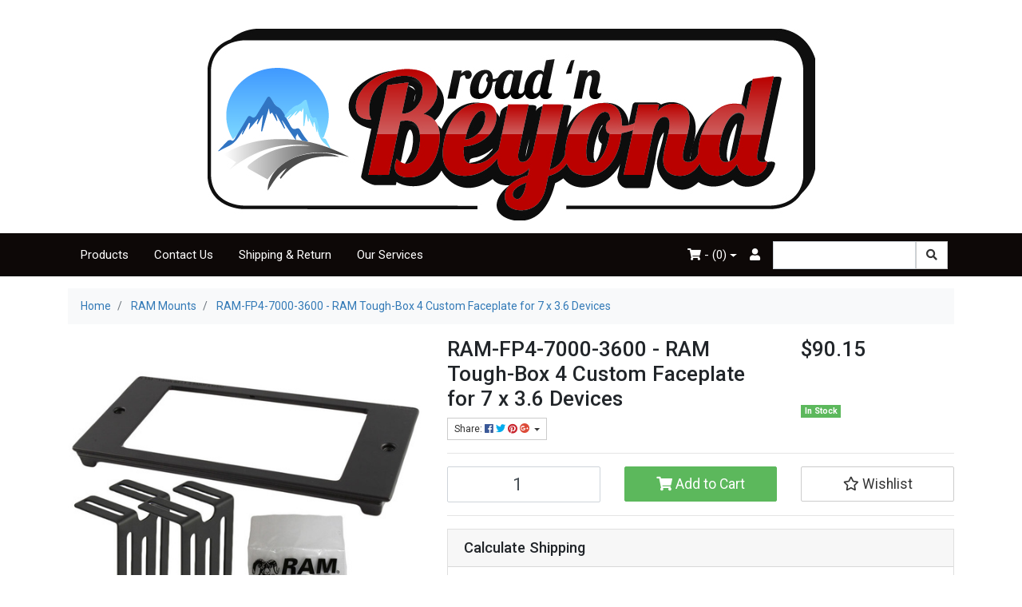

--- FILE ---
content_type: text/html; charset=utf-8
request_url: https://www.roadnbeyond.com.au/ram-fp4-7000-3600-ram-tough-box-4-custom-faceplate
body_size: 37491
content:
<!DOCTYPE html>
<html lang="en">
<head itemscope itemtype="http://schema.org/WebSite">
	<meta http-equiv="Content-Type" content="text/html; charset=utf-8"/>
<meta name="keywords" content="RAM Mounts,RAM-FP4-7000-3600 - RAM Tough-Box 4  Custom Faceplate for 7  x 3.6  Devices"/>
<meta name="description" content="RAM-FP4-7000-3600 - RAM Tough-Box 4  Custom Faceplate for 7  x 3.6  Devices - RAM Mounts"/>
<meta name="viewport" content="width=device-width, initial-scale=1, shrink-to-fit=no">
<meta name="csrf-token" content="104dc95c4bcf8cb82586f53d8535f144460f0a5b,2c25dbfc7ff51afd9675ea5bd58fadc887f35783,1769832851"/>
<meta property="og:image" content="https://www.roadnbeyond.com.au/assets/full/RAM-FP4-7000-3600.jpg?20250419011930"/>
<meta property="og:title" content="RAM-FP4-7000-3600 - RAM Tough-Box 4  Custom Faceplate for 7  x 3.6  Devices - RAM Mounts"/>
<meta property="og:site_name" content="roadnbeyond"/>
<meta property="og:type" content="product"/>
<meta property="og:url" content="https://www.roadnbeyond.com.au/ram-fp4-7000-3600-ram-tough-box-4-custom-faceplate"/>
<meta property="og:description" content="RAM-FP4-7000-3600 - RAM Tough-Box 4  Custom Faceplate for 7  x 3.6  Devices - RAM Mounts"/>
<title itemprop='name'>RAM-FP4-7000-3600 - RAM Tough-Box 4  Custom Faceplate for 7  x 3.6  Devices - RAM Mounts</title>
<link rel="canonical" href="https://www.roadnbeyond.com.au/ram-fp4-7000-3600-ram-tough-box-4-custom-faceplate" itemprop="url"/>
<link rel="shortcut icon" href="/assets/favicon_logo.png?1758029422"/>
<!-- Neto Assets -->
<link rel="dns-prefetch preconnect" href="//cdn.neto.com.au">
<link rel="dns-prefetch" href="//use.fontawesome.com">
<link rel="dns-prefetch" href="//google-analytics.com">
<link rel="stylesheet" type="text/css" href="https://use.fontawesome.com/releases/v5.7.2/css/all.css" media="all"/>
<link rel="stylesheet" type="text/css" href="https://cdn.neto.com.au/assets/neto-cdn/jquery_ui/1.12.1/jquery-ui.min.css" media="all"/>
<!--[if lte IE 8]>
	<script type="text/javascript" src="https://cdn.neto.com.au/assets/neto-cdn/html5shiv/3.7.0/html5shiv.js"></script>
	<script type="text/javascript" src="https://cdn.neto.com.au/assets/neto-cdn/respond.js/1.3.0/respond.min.js"></script>
<![endif]-->
<!-- Begin: Script 100 -->
<!-- Google Tag Manager -->
<script>(function(w,d,s,l,i){w[l]=w[l]||[];w[l].push({'gtm.start':
new Date().getTime(),event:'gtm.js'});var f=d.getElementsByTagName(s)[0],
j=d.createElement(s),dl=l!='dataLayer'?'&l='+l:'';j.async=true;j.src=
'https://www.googletagmanager.com/gtm.js?id='+i+dl;f.parentNode.insertBefore(j,f);
})(window,document,'script','dataLayer','GTM-KWCTW4R');</script>
<!-- End Google Tag Manager -->
<!-- End: Script 100 -->
<!-- Begin: Script 106 -->
<script type="text/javascript" src="//d295i2np2xaw38.cloudfront.net/widgetv2/js/widget.js"></script>
<!-- End: Script 106 -->
<!-- Begin: Script 109 -->
<!-- Global site tag (gtag.js) - Google Analytics -->
<script async src="https://www.googletagmanager.com/gtag/js?id=345400709"></script>
<script>
  window.dataLayer = window.dataLayer || [];
  function gtag(){dataLayer.push(arguments);}
  gtag('js', new Date());
    gtag('config', '345400709', {
      send_page_view: false
    });
</script>
<!-- End: Script 109 -->


	<link class="theme-selector" rel="stylesheet" type="text/css" href="/assets/themes/cartbrewery/css/app.css?1758029422" media="all"/>
	<link rel="stylesheet" type="text/css" href="/assets/themes/cartbrewery/css/style.css?1758029422" media="all"/>
</head>
<body id="n_product" class="n_cartbrewery">
<a href="#main-content" class="sr-only sr-only-focusable">Skip to main content</a>
<div class="wrapper-header">
	<div class="container">
		<div class="row py-3">
			<div class="col-12 text-center wrapper-logo">
				<a href="https://www.roadnbeyond.com.au" title="Road N Beyond">
					<img class="logo" src="/assets/website_logo.png" alt="Road N Beyond"/>
				</a>
			</div>
		</div>
	</div>
	<div class="navbar navbar-default navbar-expand-md">
		<div class="container">
			<ul class="nMobileNav">
				<li><a href="#" class="nToggleMenu" data-target=".navbar-responsive-collapse"><span class="icon"><i class="fa fa-bars"></i></span><br>
				Menu</a></li>
				<li><a href="/products"><span class="icon"><i class="fa fa-gift"></i></span><br>
				Shop</a></li>
				<li><a href="https://www.roadnbeyond.com.au/_mycart?tkn=cart&ts=1769832851732762"><span class="icon"><i class="fa fa-shopping-cart"></i></span><br>
				Cart (<span rel="a2c_item_count">0</span>)</a></li>
				<li><a href="/_myacct/"><span class="icon"><i class="fa fa-user"></i></span><br>
				Account</a></li>
			</ul>
			<div class="collapse navbar-collapse navbar-responsive-collapse">
				<ul class="nav navbar-nav">
					<li class="">
									<a href="/products/" class="nav-link px-3 ">Products</a>
									</li><li class="">
									<a href="/form/contact-us/" class="nav-link px-3 ">Contact Us</a>
									</li><li class="">
									<a href="/returns-policy/" class="nav-link px-3 ">Shipping & Return</a>
									</li><li class="">
									<a href="/our-services/" class="nav-link px-3 ">Our Services</a>
									</li>
					</ul>
				<ul class="nav navbar-nav ml-auto d-none d-sm-flex" role="navigation">
					<li class="nav-item dropdown dropdown-hover">
							<a href="https://www.roadnbeyond.com.au/_mycart?tkn=cart&ts=1769832851898210" class="nav-link dropdown-toggle" data-toggle="dropdown"><i class="fa fa-shopping-cart"></i> - (<span rel="a2c_item_count">0</span>)</a>
							<ul class="dropdown-menu dropdown-menu-right">
								<li class="box" id="neto-dropdown">
									<div class="body padding" id="cartcontents"></div>
									<div class="footer"></div>
								</li>
							</ul>
						</li>
					<li class="nav-item">
						<a href="https://www.roadnbeyond.com.au/_myacct" class="nav-link" aria-label="Accounts link"><i class="fa fa-user"></i></a>
					</li>
				</ul>
				<form class="form-inline m-2 my-md-0" name="productsearch" method="get" action="/">
					<input type="hidden" name="rf" value="kw"/>
					<div class="input-group">
						<input class="form-control ajax_search" value="" id="name_search" autocomplete="off" name="kw" type="text"/>
						<span class="input-group-btn">
							<button type="submit" value="Search" class="btn btn-default"><i class="fa fa-search"></i></button>
						</span>
					</div>
				</form>
			</div>
		</div>
	</div>
</div>
<div id="main-content" class="container" role="main">
	<div class="row">
<div class="col-12">
		<nav aria-label="breadcrumb">
					<ol class="breadcrumb" itemscope itemtype="http://schema.org/BreadcrumbList">
						<li class="breadcrumb-item" itemprop="itemListElement" itemscope itemtype="http://schema.org/ListItem">
							<a href="https://www.roadnbeyond.com.au" itemprop="item"><span itemprop="name">Home</span></a>
							<meta itemprop="position" content="0" />
						</li><li class="breadcrumb-item" itemprop="itemListElement" itemscope itemtype="http://schema.org/ListItem">
							<a href="/brand/ram-mounts/" itemprop="item"><span itemprop="name">RAM Mounts</span></a>
							<meta itemprop="position" content="1" />
						</li><li class="breadcrumb-item" itemprop="itemListElement" itemscope itemtype="http://schema.org/ListItem">
							<a href="/ram-fp4-7000-3600-ram-tough-box-4-custom-faceplate" itemprop="item"><span itemprop="name">RAM-FP4-7000-3600 - RAM Tough-Box 4  Custom Faceplate for 7  x 3.6  Devices</span></a>
							<meta itemprop="position" content="2" />
						</li></ol>
				</nav>
		<div class="row" itemscope itemtype="http://schema.org/Product">
			<section class="col-12 col-lg-5" role="contentinfo" aria-label="Product images">
				<div id="_jstl__images"><input type="hidden" id="_jstl__images_k0" value="template"/><input type="hidden" id="_jstl__images_v0" value="aW1hZ2Vz"/><input type="hidden" id="_jstl__images_k1" value="type"/><input type="hidden" id="_jstl__images_v1" value="aXRlbQ"/><input type="hidden" id="_jstl__images_k2" value="onreload"/><input type="hidden" id="_jstl__images_v2" value=""/><input type="hidden" id="_jstl__images_k3" value="content_id"/><input type="hidden" id="_jstl__images_v3" value="195992"/><input type="hidden" id="_jstl__images_k4" value="sku"/><input type="hidden" id="_jstl__images_v4" value="RAM-FP4-7000-3600"/><input type="hidden" id="_jstl__images_k5" value="preview"/><input type="hidden" id="_jstl__images_v5" value="y"/><div id="_jstl__images_r"><div class="main-image text-center">
	<a href="/assets/full/RAM-FP4-7000-3600.jpg?20250419011930" data-lightbox="product-lightbox" data-title="Product main image" rel="product_images">
		<div class="zoom">
			<img src="/assets/full/RAM-FP4-7000-3600.jpg?20250419011930" class="d-none" aria-hidden="true">
			<img src="/assets/thumbL/RAM-FP4-7000-3600.jpg?20250419011930" rel="itmimgRAM-FP4-7000-3600" alt="Product main image" border="0" id="main-image" itemprop="image">
		</div>
	</a>
</div>
<br />
<div class="row align-items-center">

</div></div></div>
			</section>
			<section class="col-12 col-lg-7" role="contentinfo" aria-label="Products information">
				<div id="_jstl__header"><input type="hidden" id="_jstl__header_k0" value="template"/><input type="hidden" id="_jstl__header_v0" value="aGVhZGVy"/><input type="hidden" id="_jstl__header_k1" value="type"/><input type="hidden" id="_jstl__header_v1" value="aXRlbQ"/><input type="hidden" id="_jstl__header_k2" value="preview"/><input type="hidden" id="_jstl__header_v2" value="y"/><input type="hidden" id="_jstl__header_k3" value="sku"/><input type="hidden" id="_jstl__header_v3" value="RAM-FP4-7000-3600"/><input type="hidden" id="_jstl__header_k4" value="content_id"/><input type="hidden" id="_jstl__header_v4" value="195992"/><input type="hidden" id="_jstl__header_k5" value="onreload"/><input type="hidden" id="_jstl__header_v5" value=""/><div id="_jstl__header_r"><div class="row">
	<meta itemprop="itemCondition" content="NewCondition">
	<meta itemprop="brand" content="RAM Mounts"/>
	<div class="wrapper-product-title col-sm-8">
		<h1 itemprop="name" aria-label="Product Name">
			RAM-FP4-7000-3600 - RAM Tough-Box 4  Custom Faceplate for 7  x 3.6  Devices
		</h1>
		<div id="_jstl__reviews"><input type="hidden" id="_jstl__reviews_k0" value="template"/><input type="hidden" id="_jstl__reviews_v0" value="cmV2aWV3cw"/><input type="hidden" id="_jstl__reviews_k1" value="type"/><input type="hidden" id="_jstl__reviews_v1" value="aXRlbQ"/><input type="hidden" id="_jstl__reviews_k2" value="onreload"/><input type="hidden" id="_jstl__reviews_v2" value=""/><input type="hidden" id="_jstl__reviews_k3" value="content_id"/><input type="hidden" id="_jstl__reviews_v3" value="195992"/><input type="hidden" id="_jstl__reviews_k4" value="sku"/><input type="hidden" id="_jstl__reviews_v4" value="RAM-FP4-7000-3600"/><div id="_jstl__reviews_r"></div></div>

		<div class="dropdown">
			<button class="btn btn-outline-secondary btn-sm dropdown-toggle" type="button" id="dropdownMenuRAM-FP4-7000-3600" data-toggle="dropdown" aria-controls="shareDropdownRAM-FP4-7000-3600" aria-label="Share product">
				Share: <i class="fab fa-facebook text-facebook" aria-hidden="true"></i>
				<i class="fab fa-twitter text-twitter" aria-hidden="true"></i>
				<i class="fab fa-pinterest text-pinterest" aria-hidden="true"></i>
				<i class="fab fa-google-plus text-google-plus" aria-hidden="true"></i>
				<span class="caret"></span>
			</button>
			<ul id="shareDropdownRAM-FP4-7000-3600" class="dropdown-menu" aria-labelledby="dropdownMenuRAM-FP4-7000-3600">
				<li><a class="dropdown-item js-social-share" href="//www.facebook.com/sharer/sharer.php?u=https%3A%2F%2Fwww.roadnbeyond.com.au%2Fram-fp4-7000-3600-ram-tough-box-4-custom-faceplate"><i class="fab fa-facebook text-facebook" aria-hidden="true"></i> Facebook</a></li>
				<li><a class="dropdown-item js-social-share" href="//twitter.com/intent/tweet/?text=RAM-FP4-7000-3600%20-%20RAM%20Tough-Box%204%20%20Custom%20Faceplate%20for%207%20%20x%203.6%20%20Devices&amp;url=https%3A%2F%2Fwww.roadnbeyond.com.au%2Fram-fp4-7000-3600-ram-tough-box-4-custom-faceplate"><i class="fab fa-twitter text-twitter" aria-hidden="true"></i> Twitter</a></li>
				<li><a class="dropdown-item js-social-share" href="//www.pinterest.com/pin/create/button/?url=https%3A%2F%2Fwww.roadnbeyond.com.au%2Fram-fp4-7000-3600-ram-tough-box-4-custom-faceplate&amp;media=https%3A%2F%2Fwww.roadnbeyond.com.au%2Fassets%2Ffull%2FRAM-FP4-7000-3600.jpg%3F20250419011930&amp;description=RAM-FP4-7000-3600%20-%20RAM%20Tough-Box%204%20%20Custom%20Faceplate%20for%207%20%20x%203.6%20%20Devices"><i class="fab fa-pinterest text-pinterest" aria-hidden="true"></i> Pinterest</a></li>
				<li><a class="dropdown-item js-social-share" href="//plus.google.com/share?url=https%3A%2F%2Fwww.roadnbeyond.com.au%2Fram-fp4-7000-3600-ram-tough-box-4-custom-faceplate"><i class="fab fa-google-plus text-google-plus" aria-hidden="true"></i> Google+</a></li>
			</ul>
		</div>
	</div>
	<div itemprop="offers" itemscope itemtype="http://schema.org/Offer" class="wrapper-pricing col-sm-4">
			<meta itemprop="priceCurrency" content="AUD">
			<div class="h1" itemprop="price" content="90.15" aria-label="Store Price">
					$90.15
				</div>
				<!-- Begin: Script 107 -->
<div style="cursor:pointer;" data-zm-widget="repaycalc" data-zm-amount="20" data-zm-info="true"></div><br><br>
<!-- End: Script 107 -->

			<span itemprop="availability" content="http://schema.org/InStock" class="badge badge-success">In Stock</span>
			</div>
	</div></div></div>
				<!-- child products -->
				<form autocomplete="off" class="variation-wrapper">
  
  
  </form>
				<!-- addtocart functionality -->
					<div id="_jstl__buying_options"><input type="hidden" id="_jstl__buying_options_k0" value="template"/><input type="hidden" id="_jstl__buying_options_v0" value="YnV5aW5nX29wdGlvbnM"/><input type="hidden" id="_jstl__buying_options_k1" value="type"/><input type="hidden" id="_jstl__buying_options_v1" value="aXRlbQ"/><input type="hidden" id="_jstl__buying_options_k2" value="preview"/><input type="hidden" id="_jstl__buying_options_v2" value="y"/><input type="hidden" id="_jstl__buying_options_k3" value="sku"/><input type="hidden" id="_jstl__buying_options_v3" value="RAM-FP4-7000-3600"/><input type="hidden" id="_jstl__buying_options_k4" value="content_id"/><input type="hidden" id="_jstl__buying_options_v4" value="195992"/><input type="hidden" id="_jstl__buying_options_k5" value="onreload"/><input type="hidden" id="_jstl__buying_options_v5" value=""/><div id="_jstl__buying_options_r"><div class="extra-options">
	
	<hr aria-hidden="true"/>
	<!-- PRODUCT OPTIONS -->
	

	
	
	
	<form class="buying-options" autocomplete="off" role="form" aria-label="Product purchase form">
		<input type="hidden" id="modelbjOmVRAM-FP4-7000-3600" name="model" value="RAM-FP4-7000-3600 - RAM Tough-Box 4  Custom Faceplate for 7  x 3.6  Devices">
		<input type="hidden" id="thumbbjOmVRAM-FP4-7000-3600" name="thumb" value="/assets/thumb/RAM-FP4-7000-3600.jpg?20250419011930">
		<input type="hidden" id="skubjOmVRAM-FP4-7000-3600" name="sku" value="RAM-FP4-7000-3600">
		<div class="row btn-stack">
			<div class="col-12 col-md-4">
				<label class="sr-only" for="qtybjOmVRAM-FP4-7000-3600">RAM-FP4-7000-3600 - RAM Tough-Box 4  Custom Faceplate for 7  x 3.6  Devices quantity field</label>
				<input type="number" min="0" class="form-control qty form-control-lg" id="qtybjOmVRAM-FP4-7000-3600" name="qty" aria-label="RAM-FP4-7000-3600 - RAM Tough-Box 4  Custom Faceplate for 7  x 3.6  Devices quantity field" value="1" size="2"/>
			</div>
			<div class="col-12 col-md-4">
				<button type="button" title="Add RAM-FP4-7000-3600 - RAM Tough-Box 4  Custom Faceplate for 7  x 3.6  Devices to Cart" class="addtocart btn btn-success btn-block btn-lg btn-ajax-loads" data-loading-text="<i class='fa fa-spinner fa-spin' style='font-size: 14px'></i>" rel="bjOmVRAM-FP4-7000-3600"><i class="fa fa-shopping-cart icon-white" aria-hidden="true"></i> Add to Cart</button>
				</div>
			<div class="col-12 col-md-4">
				<div class="product-wishlist">
						<span nloader-content-id="L7qY2kfAxlIXEXqPYkMab0H6Qa1gCEh2059MMxJA3HszNnbqmgQmn8y8wwjRK6NCx_TYx0C5RfucCdZDWXsrRE" nloader-content="[base64]" nloader-data="[base64]"></span>
					</div>
				</div>
		</div>
	</form>
	<hr/>
<section class="card" id="shipbox" role="contentinfo" aria-label="Calculate shipping">
	<div class="card-header"><h3 class="mb-0">Calculate Shipping</h3></div>
	<div class="card-body">
		<div class="row btn-stack">
			<!-- postcode search -->
				<div class="col-12 col-md-3">
					<input type="number" id="n_qty" name="n_qty" value="" min="1" class="form-control" placeholder="Qty" aria-label="qty">
				</div>
				<div class="col-12 col-md-3">
					<select id="ship_country" class="form-control" aria-label="Country">
						<option value="AU" selected>Australia</option><option value="AF" >Afghanistan</option><option value="AX" >Aland Islands</option><option value="AL" >Albania</option><option value="DZ" >Algeria</option><option value="AS" >American Samoa</option><option value="AD" >Andorra</option><option value="AO" >Angola</option><option value="AI" >Anguilla</option><option value="AQ" >Antarctica</option><option value="AG" >Antigua and Barbuda</option><option value="AR" >Argentina</option><option value="AM" >Armenia</option><option value="AW" >Aruba</option><option value="AT" >Austria</option><option value="AZ" >Azerbaijan</option><option value="BS" >Bahamas</option><option value="BH" >Bahrain</option><option value="BD" >Bangladesh</option><option value="BB" >Barbados</option><option value="BY" >Belarus</option><option value="BE" >Belgium</option><option value="BZ" >Belize</option><option value="BJ" >Benin</option><option value="BM" >Bermuda</option><option value="BT" >Bhutan</option><option value="BO" >Bolivia, Plurinational State of</option><option value="BQ" >Bonaire, Sint Eustatius and Saba</option><option value="BA" >Bosnia and Herzegovina</option><option value="BW" >Botswana</option><option value="BV" >Bouvet Island</option><option value="BR" >Brazil</option><option value="IO" >British Indian Ocean Territory</option><option value="BN" >Brunei Darussalam</option><option value="BG" >Bulgaria</option><option value="BF" >Burkina Faso</option><option value="BI" >Burundi</option><option value="KH" >Cambodia</option><option value="CM" >Cameroon</option><option value="CA" >Canada</option><option value="CV" >Cape Verde</option><option value="KY" >Cayman Islands</option><option value="CF" >Central African Republic</option><option value="TD" >Chad</option><option value="CL" >Chile</option><option value="CN" >China</option><option value="CX" >Christmas Island</option><option value="CC" >Cocos (Keeling) Islands</option><option value="CO" >Colombia</option><option value="KM" >Comoros</option><option value="CG" >Congo</option><option value="CD" >Congo, the Democratic Republic of the</option><option value="CK" >Cook Islands</option><option value="CR" >Costa Rica</option><option value="CI" >Cote d'Ivoire</option><option value="HR" >Croatia</option><option value="CU" >Cuba</option><option value="CW" >Curaçao</option><option value="CY" >Cyprus</option><option value="CZ" >Czech Republic</option><option value="DK" >Denmark</option><option value="DJ" >Djibouti</option><option value="DM" >Dominica</option><option value="DO" >Dominican Republic</option><option value="EC" >Ecuador</option><option value="EG" >Egypt</option><option value="SV" >El Salvador</option><option value="GQ" >Equatorial Guinea</option><option value="ER" >Eritrea</option><option value="EE" >Estonia</option><option value="SZ" >Eswatini, Kingdom of</option><option value="ET" >Ethiopia</option><option value="FK" >Falkland Islands (Malvinas)</option><option value="FO" >Faroe Islands</option><option value="FJ" >Fiji</option><option value="FI" >Finland</option><option value="FR" >France</option><option value="GF" >French Guiana</option><option value="PF" >French Polynesia</option><option value="TF" >French Southern Territories</option><option value="GA" >Gabon</option><option value="GM" >Gambia</option><option value="GE" >Georgia</option><option value="DE" >Germany</option><option value="GH" >Ghana</option><option value="GI" >Gibraltar</option><option value="GR" >Greece</option><option value="GL" >Greenland</option><option value="GD" >Grenada</option><option value="GP" >Guadeloupe</option><option value="GU" >Guam</option><option value="GT" >Guatemala</option><option value="GG" >Guernsey</option><option value="GN" >Guinea</option><option value="GW" >Guinea-Bissau</option><option value="GY" >Guyana</option><option value="HT" >Haiti</option><option value="HM" >Heard Island and McDonald Islands</option><option value="VA" >Holy See (Vatican City State)</option><option value="HN" >Honduras</option><option value="HK" >Hong Kong</option><option value="HU" >Hungary</option><option value="IS" >Iceland</option><option value="IN" >India</option><option value="ID" >Indonesia</option><option value="IR" >Iran, Islamic Republic of</option><option value="IQ" >Iraq</option><option value="IE" >Ireland</option><option value="IM" >Isle of Man</option><option value="IL" >Israel</option><option value="IT" >Italy</option><option value="JM" >Jamaica</option><option value="JP" >Japan</option><option value="JE" >Jersey</option><option value="JO" >Jordan</option><option value="KZ" >Kazakhstan</option><option value="KE" >Kenya</option><option value="KI" >Kiribati</option><option value="KP" >Korea, Democratic People's Republic of</option><option value="KR" >Korea, Republic of</option><option value="XK" >Kosovo</option><option value="KW" >Kuwait</option><option value="KG" >Kyrgyzstan</option><option value="LA" >Lao People's Democratic Republic</option><option value="LV" >Latvia</option><option value="LB" >Lebanon</option><option value="LS" >Lesotho</option><option value="LR" >Liberia</option><option value="LY" >Libya</option><option value="LI" >Liechtenstein</option><option value="LT" >Lithuania</option><option value="LU" >Luxembourg</option><option value="MO" >Macao</option><option value="MG" >Madagascar</option><option value="MW" >Malawi</option><option value="MY" >Malaysia</option><option value="MV" >Maldives</option><option value="ML" >Mali</option><option value="MT" >Malta</option><option value="MH" >Marshall Islands</option><option value="MQ" >Martinique</option><option value="MR" >Mauritania</option><option value="MU" >Mauritius</option><option value="YT" >Mayotte</option><option value="MX" >Mexico</option><option value="FM" >Micronesia, Federated States of</option><option value="MD" >Moldova, Republic of</option><option value="MC" >Monaco</option><option value="MN" >Mongolia</option><option value="ME" >Montenegro</option><option value="MS" >Montserrat</option><option value="MA" >Morocco</option><option value="MZ" >Mozambique</option><option value="MM" >Myanmar</option><option value="NA" >Namibia</option><option value="NR" >Nauru</option><option value="NP" >Nepal</option><option value="NL" >Netherlands</option><option value="NC" >New Caledonia</option><option value="NZ" >New Zealand</option><option value="NI" >Nicaragua</option><option value="NE" >Niger</option><option value="NG" >Nigeria</option><option value="NU" >Niue</option><option value="NF" >Norfolk Island</option><option value="MK" >North Macedonia, Republic of</option><option value="MP" >Northern Mariana Islands</option><option value="NO" >Norway</option><option value="OM" >Oman</option><option value="PK" >Pakistan</option><option value="PW" >Palau</option><option value="PS" >Palestine, State of</option><option value="PA" >Panama</option><option value="PG" >Papua New Guinea</option><option value="PY" >Paraguay</option><option value="PE" >Peru</option><option value="PH" >Philippines</option><option value="PN" >Pitcairn</option><option value="PL" >Poland</option><option value="PT" >Portugal</option><option value="PR" >Puerto Rico</option><option value="QA" >Qatar</option><option value="RE" >Reunion</option><option value="RO" >Romania</option><option value="RU" >Russian Federation</option><option value="RW" >Rwanda</option><option value="BL" >Saint Barthélemy</option><option value="SH" >Saint Helena, Ascension and Tristan da Cunha</option><option value="KN" >Saint Kitts and Nevis</option><option value="LC" >Saint Lucia</option><option value="MF" >Saint Martin (French part)</option><option value="PM" >Saint Pierre and Miquelon</option><option value="VC" >Saint Vincent and the Grenadines</option><option value="WS" >Samoa</option><option value="SM" >San Marino</option><option value="ST" >Sao Tome and Principe</option><option value="SA" >Saudi Arabia</option><option value="SN" >Senegal</option><option value="RS" >Serbia</option><option value="SC" >Seychelles</option><option value="SL" >Sierra Leone</option><option value="SG" >Singapore</option><option value="SX" >Sint Maarten (Dutch part)</option><option value="SK" >Slovakia</option><option value="SI" >Slovenia</option><option value="SB" >Solomon Islands</option><option value="SO" >Somalia</option><option value="ZA" >South Africa</option><option value="GS" >South Georgia and the South Sandwich Islands</option><option value="SS" >South Sudan</option><option value="ES" >Spain</option><option value="LK" >Sri Lanka</option><option value="SD" >Sudan</option><option value="SR" >Suriname</option><option value="SJ" >Svalbard and Jan Mayen</option><option value="SE" >Sweden</option><option value="CH" >Switzerland</option><option value="SY" >Syrian Arab Republic</option><option value="TW" >Taiwan</option><option value="TJ" >Tajikistan</option><option value="TZ" >Tanzania, United Republic of</option><option value="TH" >Thailand</option><option value="TL" >Timor-Leste</option><option value="TG" >Togo</option><option value="TK" >Tokelau</option><option value="TO" >Tonga</option><option value="TT" >Trinidad and Tobago</option><option value="TN" >Tunisia</option><option value="TR" >Turkey</option><option value="TM" >Turkmenistan</option><option value="TC" >Turks and Caicos Islands</option><option value="TV" >Tuvalu</option><option value="UG" >Uganda</option><option value="UA" >Ukraine</option><option value="AE" >United Arab Emirates</option><option value="GB" >United Kingdom</option><option value="US" >United States</option><option value="UM" >United States Minor Outlying Islands</option><option value="UY" >Uruguay</option><option value="UZ" >Uzbekistan</option><option value="VU" >Vanuatu</option><option value="VE" >Venezuela, Bolivarian Republic of</option><option value="VN" >Vietnam</option><option value="VG" >Virgin Islands, British</option><option value="VI" >Virgin Islands, U.S.</option><option value="WF" >Wallis and Futuna</option><option value="EH" >Western Sahara</option><option value="YE" >Yemen</option><option value="ZM" >Zambia</option><option value="ZW" >Zimbabwe</option>
					</select>
				</div>
				<div class="col-12 col-md-3">
					<input type="text" id="ship_zip" name="ship_zip" value="" size="5" class="form-control" placeholder="Post Code" aria-label="Post code">
				</div>
				<div class="col-12 col-md-3">
					<button type="button" class="btn btn-block btn-primary btn-loads" data-loading-text="<i class='fa fa-sync fa-spin' style='font-size: 14px'></i>" title="Calculate" 
						onClick="$.load_ajax_template('_buying_options', {'showloading': '1', 'sku': 'RAM-FP4-7000-3600', 'qty': $('#n_qty').val(), 'ship_zip': $('#ship_zip').val(), 'ship_country': $('#ship_country').val()});">
						<i class="fa fa-sync" aria-hidden="true"></i> Calculate
					</button>
				</div>
			</div>
		
	</div>
</section>
	</div>

<div class="modal fade notifymodal" id="notifymodal">
	<div class="modal-dialog">
		<div class="modal-content">
			<div class="modal-header">
				<h4 class="modal-title">Notify me when back in stock</h4>
			</div>
			<div class="modal-body">
				<div class="form-group">
					<label>Your Name</label>
					<input placeholder="Jane Smith" name="from_name" id="from_name" type="text" class="form-control" value="">
				</div>
				<div class="form-group">
					<label>Your Email Address</label>
					<input placeholder="jane.smith@test.com.au" name="from" id="from" type="email" class="form-control" value="">
				</div>
				<div class="checkbox">
					<label>
						<input type="checkbox" value="y" class="terms_box" required/>
						I have read and agree to
						<a href="#" data-toggle="modal" data-target="#termsModal">Terms &amp; Conditions</a> and
						<a href="#" data-toggle="modal" data-target="#privacyModal">Privacy Policy</a>.
					</label>
					<span class="help-block hidden">Please tick this box to proceed.</span>
				</div>
			</div>
			<div class="modal-footer">
				<input class="btn btn-danger" type="button" data-dismiss="modal" value="Cancel">
				<input class="btn btn-success js-notifymodal-in-stock" data-sku="RAM-FP4-7000-3600" type="button" value="Save My Details">
			</div>
		</div><!-- /.modal-content -->
	</div>
</div></div></div>
				</section>
		</div>
		<div class="row mt-2">
				
				
				<div class="col-12">
					<div class="tabbable">
	<ul class="nav nav-tabs" role="tablist">
		<li class="nav-item" id="tabDescription" role="tab" aria-controls="description" aria-selected="true">
			<a class="nav-link active" href="#description" data-toggle="tab">Description</a>
		</li>
		<li class="nav-item" id="tabSpecifications" role="tab" aria-controls="specifications" aria-selected="false">
			<a class="nav-link" href="#specifications" data-toggle="tab">Specifications</a>
		</li>
		<li class="nav-item" id="tabReviews" role="tab" aria-controls="reviews" aria-selected="false">
				<a class="nav-link reviews" href="#reviews" data-toggle="tab">
					Reviews
					<i class="far fa-star" aria-hidden="true"></i>
					<i class="far fa-star" aria-hidden="true"></i>
					<i class="far fa-star" aria-hidden="true"></i>
					<i class="far fa-star" aria-hidden="true"></i>
					<i class="far fa-star" aria-hidden="true"></i>
					</a>
			</li>
		</ul>
	<div class="tab-content pt-3">
		<div class="tab-pane active" id="description" role="tabpanel" aria-labelledby="tabDescription">
			<div class="card">
				<div class="card-header py-1 px-2" id="headingDescription">
					<h5 class="mb-0">
						<button class="btn btn-link btn-block text-left" type="button" data-toggle="collapse" data-target="#accordionDescription" aria-expanded="true" aria-controls="accordionDescription">
							Description
						</button>
					</h5>
				</div>
				<div id="accordionDescription" class="collapse" aria-labelledby="headingDescription">
					<div class="card-body p-md-0">
						<section class="productdetails n-responsive-content" aria-label="Product Description">
							<p>Custom 4" Faceplate for RAM Tough-Box™ Consoles. Die cast and cut to your specifications, RAM faceplates are simply the best faceplates available. They are lightweight yet strong design is ideally suited to the most demanding of applications. The innovative tongue and groove feature keeps the inside of the console free of contaminates as well as provides a rock solid system once installed into the RAM Tough-Box™ Console. Also, faceplates make use of the patented RAM Twist-Lock™ feature which can be loosened to quickly and easily service electronics or swap out old devices. Notice: This is a custom part and subject to an extended two week lead time.&nbsp;</p>

<ul>
	<li>HARDWARE INCLUDED<br />
	(2) Faceplate Side Legs<br />
	(4) #10-24 x 3/8" Self Tapping Screws<br />
	(2) #6-32 x 1" Machine Screws<br />
	(2) #6-32 Nylock Nuts<br />
	(2) Composite Twist Lock Lugs</li>
	<li>PRODUCT DIMENSIONS: Overall Length: 4" (space taken in Console Box)</li>
	<li>INTERNAL DIMENSIONS: 7" x 3.6"</li>
	<li>MATERIALS: Marine-grade aluminium</li>
	<li>PACKAGING TYPE: Poly Bag</li>
	<li>WEIGHT: 0.9 lbs.</li>
</ul>

						</section>
						<p class="small">
							(<span itemprop="productID">RAM-FP4-7000-3600</span>)
						</p>
					</div>
				</div>
			</div>
		</div>
		<div class="tab-pane" id="specifications" role="tabpanel" aria-labelledby="tabSpecifications">
			<div class="card">
				<div class="card-header py-1 px-2" id="headingSpecificatoin">
					<h5 class="mb-0">
						<button class="btn btn-link btn-block text-left" type="button" data-toggle="collapse" data-target="#accordionSpecifications" aria-expanded="true" aria-controls="accordionSpecifications">
							Specifications
						</button>
					</h5>
				</div>
				<div id="accordionSpecifications" class="collapse" aria-labelledby="headingSpecificatoin">
					<div class="card-body p-md-0">
						<table class="table">
							<tbody>
								<tr>
									<td><strong>SKU</strong></td>
									<td>RAM-FP4-7000-3600</td>
								</tr>
								<tr>
										<td><strong>Brand</strong></td>
										<td>RAM Mounts</td>
									</tr>
								<tr>
										<td><strong>Shipping Weight</strong></td>
										<td>0.4090kg</td>
									</tr>
								</tbody>
						</table>
					</div>
				</div>
			</div>
		</div>
		<div class="tab-pane" id="reviews" role="tabpanel" aria-labelledby="tabReviews">
				<div class="card">
					<div class="card-header py-1 px-2" id="headingReviews">
						<h5 class="mb-0">
							<button class="btn btn-link btn-block text-left" type="button" data-toggle="collapse" data-target="#accordionReviews" aria-expanded="true" aria-controls="accordionReviews">
								Reviews
								<i class="far fa-star" aria-hidden="true"></i>
								<i class="far fa-star" aria-hidden="true"></i>
								<i class="far fa-star" aria-hidden="true"></i>
								<i class="far fa-star" aria-hidden="true"></i>
								<i class="far fa-star" aria-hidden="true"></i>
								</button>
						</h5>
					</div>
					<div id="accordionReviews" class="collapse" aria-labelledby="headingReviews">
						<div class="card-body p-md-0">
							
							<h4>Be The First To Review This Product!</h4>
								<p>Help other Road N Beyond users shop smarter by writing reviews for products you have purchased.</p>
								<p><a class="btn btn-default" href="https://www.roadnbeyond.com.au/_myacct/write_review?item=RAM-FP4-7000-3600"><i class="far fa-edit"></i> Write a product review</a></p>
							</div>
					</div>
				</div>
			</div><!--/.tab-pane-->
		</div><!--/.tab-content-->
</div><!--/.tabbable-->
					<!-- Begin: Script 107 -->
<div data-zm-asset="productwidget" data-zm-widget="popup" data-zm-popup-asset="termsdialog"></div>
<!-- End: Script 107 -->
</div>
				<div class="col-12">
					
					
					
					<hr aria-hidden="true"/>
						<h3 class="h2">More From This Category</h3>
						<div class="row products-row"><article class="col-8 col-sm-6 col-lg-4 col-xl-3 pb-2" role="article" aria-label="Product thumbnail">
	<div class="card thumbnail card-body" itemscope itemtype="http://schema.org/Product">
		<meta itemprop="brand" content="RAM Mounts"/>
		<meta itemprop="mpn" content="RAM-B-236U"/>
		<a href="https://www.roadnbeyond.com.au/ram-b-236u-ram-ball-adapter-with-3-8-16-threaded-p" class="thumbnail-image pb-2">
			<img src="/assets/thumb/RAM-B-236U.jpg?20251029032753" itemprop="image" class="product-image img-fluid" alt="RAM-B-236U - RAM Ball Adapter with 3/8 -16 Threaded Post" rel="itmimgRAM-B-236U">
		</a>
		<p class="card-title h4" itemprop="name"><a href="https://www.roadnbeyond.com.au/ram-b-236u-ram-ball-adapter-with-3-8-16-threaded-p">RAM-B-236U - RAM Ball Adapter with 3/8 -16 Threade</a></p>
		<p class="price" itemprop="offers" itemscope itemtype="http://schema.org/Offer" aria-label="RAM-B-236U - RAM Ball Adapter with 3/8 -16 Threaded Post price">
			<span itemprop="price" content="25.25">$25.25</span>
			<meta itemprop="priceCurrency" content="AUD">
		</p>
		<!-- Begin: Script 102 -->
<p>
or 4 payments of $6.31 with
<img src="//assets.netostatic.com/assets/neto-cdn/afterpay/ap-01.jpg" style="height: auto; max-width: 90px; display: inline-block;">
<a data-toggle="modal" data-target="#afterpayModal" href="#">Info</a>
</p>

<!-- End: Script 102 -->
<!-- Begin: Script 109 -->
<div
    class="ga4-product"
    data-id="RAM-B-236U"
    data-name="RAM-B-236U - RAM Ball Adapter with 3/8 -16 Threaded Post"
    data-index="1"
    data-listname=""
    data-affiliation="roadnbeyond"
    data-brand="RAM Mounts"
    data-category=""
    data-price="25.25"
    data-currency="AUD"
    data-url="https://www.roadnbeyond.com.au/ram-b-236u-ram-ball-adapter-with-3-8-16-threaded-p"
>
</div>
<!-- End: Script 109 -->
<!-- Purchase Logic -->
		<form class="form-inline buying-options">
			<input type="hidden" id="skuC8D1YRAM-B-236U" name="skuC8D1YRAM-B-236U" value="RAM-B-236U">
			<input type="hidden" id="modelC8D1YRAM-B-236U" name="modelC8D1YRAM-B-236U" value="RAM-B-236U - RAM Ball Adapter with 3/8 -16 Threaded Post">
			<input type="hidden" id="thumbC8D1YRAM-B-236U" name="thumbC8D1YRAM-B-236U" value="/assets/thumb/RAM-B-236U.jpg?20251029032753">
			<input type="hidden" id="qtyC8D1YRAM-B-236U" name="qtyC8D1YRAM-B-236U" value="1" class="input-tiny">
			<button type="button" title="Add RAM-B-236U - RAM Ball Adapter with 3/8 -16 Threaded Post to Cart" class="addtocart btn-primary btn btn-block btn-loads" rel="C8D1YRAM-B-236U" data-loading-text="<i class='fa fa-spinner fa-spin' style='font-size: 14px'></i>">Add to Cart</button>
			</form>
		<!-- /Purchase Logic -->
		<div class="savings-container">
			</div>
	</div>
</article>
<article class="col-8 col-sm-6 col-lg-4 col-xl-3 pb-2" role="article" aria-label="Product thumbnail">
	<div class="card thumbnail card-body" itemscope itemtype="http://schema.org/Product">
		<meta itemprop="brand" content="RAM Mounts"/>
		<meta itemprop="mpn" content="RAP-B-397-1U"/>
		<a href="https://www.roadnbeyond.com.au/rap-b-397-1u-ram-universal-small-tough-clamp-with" class="thumbnail-image pb-2">
			<img src="/assets/thumb/RAP-B-397-1U.jpg?20251029033142" itemprop="image" class="product-image img-fluid" alt="RAP-B-397-1U - RAM Tough-Clamp Small Base with Ball" rel="itmimgRAP-B-397-1U">
		</a>
		<p class="card-title h4" itemprop="name"><a href="https://www.roadnbeyond.com.au/rap-b-397-1u-ram-universal-small-tough-clamp-with">RAP-B-397-1U - RAM Tough-Clamp Small Base with Bal</a></p>
		<p class="price" itemprop="offers" itemscope itemtype="http://schema.org/Offer" aria-label="RAP-B-397-1U - RAM Tough-Clamp Small Base with Ball price">
			<span itemprop="price" content="45.95">$45.95</span>
			<meta itemprop="priceCurrency" content="AUD">
		</p>
		<!-- Begin: Script 102 -->
<p>
or 4 payments of $11.49 with
<img src="//assets.netostatic.com/assets/neto-cdn/afterpay/ap-01.jpg" style="height: auto; max-width: 90px; display: inline-block;">
<a data-toggle="modal" data-target="#afterpayModal" href="#">Info</a>
</p>

<!-- End: Script 102 -->
<!-- Begin: Script 109 -->
<div
    class="ga4-product"
    data-id="RAP-B-397-1U"
    data-name="RAP-B-397-1U - RAM Tough-Clamp Small Base with Ball"
    data-index="2"
    data-listname=""
    data-affiliation="roadnbeyond"
    data-brand="RAM Mounts"
    data-category=""
    data-price="45.95"
    data-currency="AUD"
    data-url="https://www.roadnbeyond.com.au/rap-b-397-1u-ram-universal-small-tough-clamp-with"
>
</div>
<!-- End: Script 109 -->
<!-- Purchase Logic -->
		<form class="form-inline buying-options">
			<input type="hidden" id="skuDUYlGRAP-B-397-1U" name="skuDUYlGRAP-B-397-1U" value="RAP-B-397-1U">
			<input type="hidden" id="modelDUYlGRAP-B-397-1U" name="modelDUYlGRAP-B-397-1U" value="RAP-B-397-1U - RAM Tough-Clamp Small Base with Ball">
			<input type="hidden" id="thumbDUYlGRAP-B-397-1U" name="thumbDUYlGRAP-B-397-1U" value="/assets/thumb/RAP-B-397-1U.jpg?20251029033142">
			<input type="hidden" id="qtyDUYlGRAP-B-397-1U" name="qtyDUYlGRAP-B-397-1U" value="1" class="input-tiny">
			<button type="button" title="Add RAP-B-397-1U - RAM Tough-Clamp Small Base with Ball to Cart" class="addtocart btn-primary btn btn-block btn-loads" rel="DUYlGRAP-B-397-1U" data-loading-text="<i class='fa fa-spinner fa-spin' style='font-size: 14px'></i>">Add to Cart</button>
			</form>
		<!-- /Purchase Logic -->
		<div class="savings-container">
			</div>
	</div>
</article>
<article class="col-8 col-sm-6 col-lg-4 col-xl-3 pb-2" role="article" aria-label="Product thumbnail">
	<div class="card thumbnail card-body" itemscope itemtype="http://schema.org/Product">
		<meta itemprop="brand" content="RAM Mounts"/>
		<meta itemprop="mpn" content="RAM-234K1-4U"/>
		<a href="https://www.roadnbeyond.com.au/ram-234k1-4u-ram-universal-laptop-tough-tray-flat" class="thumbnail-image pb-2">
			<img src="/assets/thumb/RAM-234K1-4U.jpg?20251029045249" itemprop="image" class="product-image img-fluid" alt="RAM-234K1-4U - RAM Tough-Tray Flat Clamping Arm Kit" rel="itmimgRAM-234K1-4U">
		</a>
		<p class="card-title h4" itemprop="name"><a href="https://www.roadnbeyond.com.au/ram-234k1-4u-ram-universal-laptop-tough-tray-flat">RAM-234K1-4U - RAM Tough-Tray Flat Clamping Arm Ki</a></p>
		<p class="price" itemprop="offers" itemscope itemtype="http://schema.org/Offer" aria-label="RAM-234K1-4U - RAM Tough-Tray Flat Clamping Arm Kit price">
			<span itemprop="price" content="32.95">$32.95</span>
			<meta itemprop="priceCurrency" content="AUD">
		</p>
		<!-- Begin: Script 102 -->
<p>
or 4 payments of $8.24 with
<img src="//assets.netostatic.com/assets/neto-cdn/afterpay/ap-01.jpg" style="height: auto; max-width: 90px; display: inline-block;">
<a data-toggle="modal" data-target="#afterpayModal" href="#">Info</a>
</p>

<!-- End: Script 102 -->
<!-- Begin: Script 109 -->
<div
    class="ga4-product"
    data-id="RAM-234K1-4U"
    data-name="RAM-234K1-4U - RAM Tough-Tray Flat Clamping Arm Kit"
    data-index="3"
    data-listname=""
    data-affiliation="roadnbeyond"
    data-brand="RAM Mounts"
    data-category=""
    data-price="32.95"
    data-currency="AUD"
    data-url="https://www.roadnbeyond.com.au/ram-234k1-4u-ram-universal-laptop-tough-tray-flat"
>
</div>
<!-- End: Script 109 -->
<!-- Purchase Logic -->
		<form class="form-inline buying-options">
			<input type="hidden" id="skur7nUhRAM-234K1-4U" name="skur7nUhRAM-234K1-4U" value="RAM-234K1-4U">
			<input type="hidden" id="modelr7nUhRAM-234K1-4U" name="modelr7nUhRAM-234K1-4U" value="RAM-234K1-4U - RAM Tough-Tray Flat Clamping Arm Kit">
			<input type="hidden" id="thumbr7nUhRAM-234K1-4U" name="thumbr7nUhRAM-234K1-4U" value="/assets/thumb/RAM-234K1-4U.jpg?20251029045249">
			<input type="hidden" id="qtyr7nUhRAM-234K1-4U" name="qtyr7nUhRAM-234K1-4U" value="1" class="input-tiny">
			<button type="button" title="Add RAM-234K1-4U - RAM Tough-Tray Flat Clamping Arm Kit to Cart" class="addtocart btn-primary btn btn-block btn-loads" rel="r7nUhRAM-234K1-4U" data-loading-text="<i class='fa fa-spinner fa-spin' style='font-size: 14px'></i>">Add to Cart</button>
			</form>
		<!-- /Purchase Logic -->
		<div class="savings-container">
			</div>
	</div>
</article>
<article class="col-8 col-sm-6 col-lg-4 col-xl-3 pb-2" role="article" aria-label="Product thumbnail">
	<div class="card thumbnail card-body" itemscope itemtype="http://schema.org/Product">
		<meta itemprop="brand" content="RAM Mounts"/>
		<meta itemprop="mpn" content="RAM-FP2-S5-0830-1450"/>
		<a href="https://www.roadnbeyond.com.au/ram-fp2-s5-0830-1450-ram-tough-box-console-custom" class="thumbnail-image pb-2">
			<img src="/assets/thumb/RAM-FP2-S5-0830-1450.jpg?20250902010503" itemprop="image" class="product-image img-fluid" alt="RAM-FP2-S5-0830-1450 - RAM Tough-Box 2  Faceplate with Five Switch Ports" rel="itmimgRAM-FP2-S5-0830-1450">
		</a>
		<p class="card-title h4" itemprop="name"><a href="https://www.roadnbeyond.com.au/ram-fp2-s5-0830-1450-ram-tough-box-console-custom">RAM-FP2-S5-0830-1450 - RAM Tough-Box 2  Faceplate </a></p>
		<p class="price" itemprop="offers" itemscope itemtype="http://schema.org/Offer" aria-label="RAM-FP2-S5-0830-1450 - RAM Tough-Box 2  Faceplate with Five Switch Ports price">
			<span itemprop="price" content="47.25">$47.25</span>
			<meta itemprop="priceCurrency" content="AUD">
		</p>
		<!-- Begin: Script 102 -->
<p>
or 4 payments of $11.81 with
<img src="//assets.netostatic.com/assets/neto-cdn/afterpay/ap-01.jpg" style="height: auto; max-width: 90px; display: inline-block;">
<a data-toggle="modal" data-target="#afterpayModal" href="#">Info</a>
</p>

<!-- End: Script 102 -->
<!-- Begin: Script 109 -->
<div
    class="ga4-product"
    data-id="RAM-FP2-S5-0830-1450"
    data-name="RAM-FP2-S5-0830-1450 - RAM Tough-Box 2  Faceplate with Five Switch Ports"
    data-index="1"
    data-listname=""
    data-affiliation="roadnbeyond"
    data-brand="RAM Mounts"
    data-category=""
    data-price="47.25"
    data-currency="AUD"
    data-url="https://www.roadnbeyond.com.au/ram-fp2-s5-0830-1450-ram-tough-box-console-custom"
>
</div>
<!-- End: Script 109 -->
<!-- Purchase Logic -->
		<form class="form-inline buying-options">
			<input type="hidden" id="skur5i5HRAM-FP2-S5-0830-1450" name="skur5i5HRAM-FP2-S5-0830-1450" value="RAM-FP2-S5-0830-1450">
			<input type="hidden" id="modelr5i5HRAM-FP2-S5-0830-1450" name="modelr5i5HRAM-FP2-S5-0830-1450" value="RAM-FP2-S5-0830-1450 - RAM Tough-Box 2  Faceplate with Five Switch Ports">
			<input type="hidden" id="thumbr5i5HRAM-FP2-S5-0830-1450" name="thumbr5i5HRAM-FP2-S5-0830-1450" value="/assets/thumb/RAM-FP2-S5-0830-1450.jpg?20250902010503">
			<input type="hidden" id="qtyr5i5HRAM-FP2-S5-0830-1450" name="qtyr5i5HRAM-FP2-S5-0830-1450" value="1" class="input-tiny">
			<button type="button" title="Add RAM-FP2-S5-0830-1450 - RAM Tough-Box 2  Faceplate with Five Switch Ports to Cart" class="addtocart btn-primary btn btn-block btn-loads" rel="r5i5HRAM-FP2-S5-0830-1450" data-loading-text="<i class='fa fa-spinner fa-spin' style='font-size: 14px'></i>">Add to Cart</button>
			</form>
		<!-- /Purchase Logic -->
		<div class="savings-container">
			</div>
	</div>
</article>
<article class="col-8 col-sm-6 col-lg-4 col-xl-3 pb-2" role="article" aria-label="Product thumbnail">
	<div class="card thumbnail card-body" itemscope itemtype="http://schema.org/Product">
		<meta itemprop="brand" content="RAM Mounts"/>
		<meta itemprop="mpn" content="RAM-B-174U"/>
		<a href="https://www.roadnbeyond.com.au/ram-b-174u-ram-combination-brake-clutch-reservoir" class="thumbnail-image pb-2">
			<img src="/assets/thumb/RAM-B-174U.jpg?20250607023050" itemprop="image" class="product-image img-fluid" alt="RAM-B-174U - RAM Motorcycle Brake/Clutch Reservoir Mount with Diamond Plate" rel="itmimgRAM-B-174U">
		</a>
		<p class="card-title h4" itemprop="name"><a href="https://www.roadnbeyond.com.au/ram-b-174u-ram-combination-brake-clutch-reservoir">RAM-B-174U - RAM Motorcycle Brake/Clutch Reservoir</a></p>
		<p class="price" itemprop="offers" itemscope itemtype="http://schema.org/Offer" aria-label="RAM-B-174U - RAM Motorcycle Brake/Clutch Reservoir Mount with Diamond Plate price">
			<span itemprop="price" content="92.95">$92.95</span>
			<meta itemprop="priceCurrency" content="AUD">
		</p>
		<!-- Begin: Script 102 -->
<p>
or 4 payments of $23.24 with
<img src="//assets.netostatic.com/assets/neto-cdn/afterpay/ap-01.jpg" style="height: auto; max-width: 90px; display: inline-block;">
<a data-toggle="modal" data-target="#afterpayModal" href="#">Info</a>
</p>

<!-- End: Script 102 -->
<!-- Begin: Script 109 -->
<div
    class="ga4-product"
    data-id="RAM-B-174U"
    data-name="RAM-B-174U - RAM Motorcycle Brake/Clutch Reservoir Mount with Diamond Plate"
    data-index="1"
    data-listname=""
    data-affiliation="roadnbeyond"
    data-brand="RAM Mounts"
    data-category=""
    data-price="92.95"
    data-currency="AUD"
    data-url="https://www.roadnbeyond.com.au/ram-b-174u-ram-combination-brake-clutch-reservoir"
>
</div>
<!-- End: Script 109 -->
<!-- Purchase Logic -->
		<form class="form-inline buying-options">
			<input type="hidden" id="skuzGOyhRAM-B-174U" name="skuzGOyhRAM-B-174U" value="RAM-B-174U">
			<input type="hidden" id="modelzGOyhRAM-B-174U" name="modelzGOyhRAM-B-174U" value="RAM-B-174U - RAM Motorcycle Brake/Clutch Reservoir Mount with Diamond Plate">
			<input type="hidden" id="thumbzGOyhRAM-B-174U" name="thumbzGOyhRAM-B-174U" value="/assets/thumb/RAM-B-174U.jpg?20250607023050">
			<input type="hidden" id="qtyzGOyhRAM-B-174U" name="qtyzGOyhRAM-B-174U" value="1" class="input-tiny">
			<button type="button" title="Add RAM-B-174U - RAM Motorcycle Brake/Clutch Reservoir Mount with Diamond Plate to Cart" class="addtocart btn-primary btn btn-block btn-loads" rel="zGOyhRAM-B-174U" data-loading-text="<i class='fa fa-spinner fa-spin' style='font-size: 14px'></i>">Add to Cart</button>
			</form>
		<!-- /Purchase Logic -->
		<div class="savings-container">
			</div>
	</div>
</article>
<article class="col-8 col-sm-6 col-lg-4 col-xl-3 pb-2" role="article" aria-label="Product thumbnail">
	<div class="card thumbnail card-body" itemscope itemtype="http://schema.org/Product">
		<meta itemprop="brand" content="RAM Mounts"/>
		<meta itemprop="mpn" content="RAM-B-202U-LO11"/>
		<a href="https://www.roadnbeyond.com.au/ram-b-202u-lo11-ram-quick-release-adapter-with-1-d" class="thumbnail-image pb-2">
			<img src="/assets/thumb/RAM-B-202U-LO11.jpg?20250904023059" itemprop="image" class="product-image img-fluid" alt="RAM-B-202U-LO11 - RAM Quick Release Ball Adapter for Lowrance Elite-4  Mark-4 Series" rel="itmimgRAM-B-202U-LO11">
		</a>
		<p class="card-title h4" itemprop="name"><a href="https://www.roadnbeyond.com.au/ram-b-202u-lo11-ram-quick-release-adapter-with-1-d">RAM-B-202U-LO11 - RAM Quick Release Ball Adapter f</a></p>
		<p class="price" itemprop="offers" itemscope itemtype="http://schema.org/Offer" aria-label="RAM-B-202U-LO11 - RAM Quick Release Ball Adapter for Lowrance Elite-4  Mark-4 Series price">
			<span itemprop="price" content="30.95">$30.95</span>
			<meta itemprop="priceCurrency" content="AUD">
		</p>
		<!-- Begin: Script 102 -->
<p>
or 4 payments of $7.74 with
<img src="//assets.netostatic.com/assets/neto-cdn/afterpay/ap-01.jpg" style="height: auto; max-width: 90px; display: inline-block;">
<a data-toggle="modal" data-target="#afterpayModal" href="#">Info</a>
</p>

<!-- End: Script 102 -->
<!-- Begin: Script 109 -->
<div
    class="ga4-product"
    data-id="RAM-B-202U-LO11"
    data-name="RAM-B-202U-LO11 - RAM Quick Release Ball Adapter for Lowrance Elite-4  Mark-4 Series"
    data-index="6"
    data-listname=""
    data-affiliation="roadnbeyond"
    data-brand="RAM Mounts"
    data-category=""
    data-price="30.95"
    data-currency="AUD"
    data-url="https://www.roadnbeyond.com.au/ram-b-202u-lo11-ram-quick-release-adapter-with-1-d"
>
</div>
<!-- End: Script 109 -->
<!-- Purchase Logic -->
		<form class="form-inline buying-options">
			<input type="hidden" id="skuTrDTaRAM-B-202U-LO11" name="skuTrDTaRAM-B-202U-LO11" value="RAM-B-202U-LO11">
			<input type="hidden" id="modelTrDTaRAM-B-202U-LO11" name="modelTrDTaRAM-B-202U-LO11" value="RAM-B-202U-LO11 - RAM Quick Release Ball Adapter for Lowrance Elite-4  Mark-4 Series">
			<input type="hidden" id="thumbTrDTaRAM-B-202U-LO11" name="thumbTrDTaRAM-B-202U-LO11" value="/assets/thumb/RAM-B-202U-LO11.jpg?20250904023059">
			<input type="hidden" id="qtyTrDTaRAM-B-202U-LO11" name="qtyTrDTaRAM-B-202U-LO11" value="1" class="input-tiny">
			<button type="button" title="Add RAM-B-202U-LO11 - RAM Quick Release Ball Adapter for Lowrance Elite-4  Mark-4 Series to Cart" class="addtocart btn-primary btn btn-block btn-loads" rel="TrDTaRAM-B-202U-LO11" data-loading-text="<i class='fa fa-spinner fa-spin' style='font-size: 14px'></i>">Add to Cart</button>
			</form>
		<!-- /Purchase Logic -->
		<div class="savings-container">
			</div>
	</div>
</article>
<article class="col-8 col-sm-6 col-lg-4 col-xl-3 pb-2" role="article" aria-label="Product thumbnail">
	<div class="card thumbnail card-body" itemscope itemtype="http://schema.org/Product">
		<meta itemprop="brand" content="RAM Mounts"/>
		<meta itemprop="mpn" content="RAM-B-231-1U"/>
		<a href="https://www.roadnbeyond.com.au/ram-b-231-1u-ram-handlebar-u-bolt-base-for-rails-1" class="thumbnail-image pb-2">
			<img src="/assets/thumb/RAM-B-231-1U.jpg?20241005004748" itemprop="image" class="product-image img-fluid" alt="RAM-B-231-1U - RAM Handlebar U-Bolt Base for Rails 1  to 1.25  in Diameter - B Size" rel="itmimgRAM-B-231-1U">
		</a>
		<p class="card-title h4" itemprop="name"><a href="https://www.roadnbeyond.com.au/ram-b-231-1u-ram-handlebar-u-bolt-base-for-rails-1">RAM-B-231-1U - RAM Handlebar U-Bolt Base for Rails</a></p>
		<p class="price" itemprop="offers" itemscope itemtype="http://schema.org/Offer" aria-label="RAM-B-231-1U - RAM Handlebar U-Bolt Base for Rails 1  to 1.25  in Diameter - B Size price">
			<span itemprop="price" content="36.25">$36.25</span>
			<meta itemprop="priceCurrency" content="AUD">
		</p>
		<!-- Begin: Script 102 -->
<p>
or 4 payments of $9.06 with
<img src="//assets.netostatic.com/assets/neto-cdn/afterpay/ap-01.jpg" style="height: auto; max-width: 90px; display: inline-block;">
<a data-toggle="modal" data-target="#afterpayModal" href="#">Info</a>
</p>

<!-- End: Script 102 -->
<!-- Begin: Script 109 -->
<div
    class="ga4-product"
    data-id="RAM-B-231-1U"
    data-name="RAM-B-231-1U - RAM Handlebar U-Bolt Base for Rails 1  to 1.25  in Diameter - B Size"
    data-index="7"
    data-listname=""
    data-affiliation="roadnbeyond"
    data-brand="RAM Mounts"
    data-category=""
    data-price="36.25"
    data-currency="AUD"
    data-url="https://www.roadnbeyond.com.au/ram-b-231-1u-ram-handlebar-u-bolt-base-for-rails-1"
>
</div>
<!-- End: Script 109 -->
<!-- Purchase Logic -->
		<form class="form-inline buying-options">
			<input type="hidden" id="skubFOMHRAM-B-231-1U" name="skubFOMHRAM-B-231-1U" value="RAM-B-231-1U">
			<input type="hidden" id="modelbFOMHRAM-B-231-1U" name="modelbFOMHRAM-B-231-1U" value="RAM-B-231-1U - RAM Handlebar U-Bolt Base for Rails 1  to 1.25  in Diameter - B Size">
			<input type="hidden" id="thumbbFOMHRAM-B-231-1U" name="thumbbFOMHRAM-B-231-1U" value="/assets/thumb/RAM-B-231-1U.jpg?20241005004748">
			<input type="hidden" id="qtybFOMHRAM-B-231-1U" name="qtybFOMHRAM-B-231-1U" value="1" class="input-tiny">
			<button type="button" title="Add RAM-B-231-1U - RAM Handlebar U-Bolt Base for Rails 1  to 1.25  in Diameter - B Size to Cart" class="addtocart btn-primary btn btn-block btn-loads" rel="bFOMHRAM-B-231-1U" data-loading-text="<i class='fa fa-spinner fa-spin' style='font-size: 14px'></i>">Add to Cart</button>
			</form>
		<!-- /Purchase Logic -->
		<div class="savings-container">
			</div>
	</div>
</article>
<article class="col-8 col-sm-6 col-lg-4 col-xl-3 pb-2" role="article" aria-label="Product thumbnail">
	<div class="card thumbnail card-body" itemscope itemtype="http://schema.org/Product">
		<meta itemprop="brand" content="RAM Mounts"/>
		<meta itemprop="mpn" content="RAP-B-121BU"/>
		<a href="https://www.roadnbeyond.com.au/rap-b-121bu-ram-composite-yoke-clamp-base-with-1-r" class="thumbnail-image pb-2">
			<img src="/assets/thumb/RAP-B-121BU.jpg?20250829053127" itemprop="image" class="product-image img-fluid" alt="RAP-B-121BU - RAM Composite Yoke Clamp Ball Base" rel="itmimgRAP-B-121BU">
		</a>
		<p class="card-title h4" itemprop="name"><a href="https://www.roadnbeyond.com.au/rap-b-121bu-ram-composite-yoke-clamp-base-with-1-r">RAP-B-121BU - RAM Composite Yoke Clamp Ball Base</a></p>
		<p class="price" itemprop="offers" itemscope itemtype="http://schema.org/Offer" aria-label="RAP-B-121BU - RAM Composite Yoke Clamp Ball Base price">
			<span itemprop="price" content="50.95">$50.95</span>
			<meta itemprop="priceCurrency" content="AUD">
		</p>
		<!-- Begin: Script 102 -->
<p>
or 4 payments of $12.74 with
<img src="//assets.netostatic.com/assets/neto-cdn/afterpay/ap-01.jpg" style="height: auto; max-width: 90px; display: inline-block;">
<a data-toggle="modal" data-target="#afterpayModal" href="#">Info</a>
</p>

<!-- End: Script 102 -->
<!-- Begin: Script 109 -->
<div
    class="ga4-product"
    data-id="RAP-B-121BU"
    data-name="RAP-B-121BU - RAM Composite Yoke Clamp Ball Base"
    data-index="8"
    data-listname=""
    data-affiliation="roadnbeyond"
    data-brand="RAM Mounts"
    data-category=""
    data-price="50.95"
    data-currency="AUD"
    data-url="https://www.roadnbeyond.com.au/rap-b-121bu-ram-composite-yoke-clamp-base-with-1-r"
>
</div>
<!-- End: Script 109 -->
<!-- Purchase Logic -->
		<form class="form-inline buying-options">
			<input type="hidden" id="skur7TnXRAP-B-121BU" name="skur7TnXRAP-B-121BU" value="RAP-B-121BU">
			<input type="hidden" id="modelr7TnXRAP-B-121BU" name="modelr7TnXRAP-B-121BU" value="RAP-B-121BU - RAM Composite Yoke Clamp Ball Base">
			<input type="hidden" id="thumbr7TnXRAP-B-121BU" name="thumbr7TnXRAP-B-121BU" value="/assets/thumb/RAP-B-121BU.jpg?20250829053127">
			<input type="hidden" id="qtyr7TnXRAP-B-121BU" name="qtyr7TnXRAP-B-121BU" value="1" class="input-tiny">
			<button type="button" title="Add RAP-B-121BU - RAM Composite Yoke Clamp Ball Base to Cart" class="addtocart btn-primary btn btn-block btn-loads" rel="r7TnXRAP-B-121BU" data-loading-text="<i class='fa fa-spinner fa-spin' style='font-size: 14px'></i>">Add to Cart</button>
			</form>
		<!-- /Purchase Logic -->
		<div class="savings-container">
			</div>
	</div>
</article>
</div>
				<span nloader-content-id="oxwkm5OoUJKAMM7SNCsByZ0kQcZh0yV1igyZgP5JYg8P4DMzTUp8ZvFx4c_TqqspjIn9X43fvNPI9WadXHOjTc" nloader-content="[base64]" nloader-data="[base64]"></span>
				</div><!--/.col-12-->
		</div><!--/.row-->
	</div><!--/.col-12-->
</div><!--/.row--></div>
</div>
<footer class="wrapper-footer">
	<div class="container">
		<div class="row"><div class="col-12"><hr /></div></div>
		<div class="row">
			<div class="col-12 col-md-8">
				<div class="row">
					<div class="col-12 col-sm-4">
								<h4 class="nav-link py-0">Service</h4>
								<ul class="nav flex-column">
									<li class="nav-item"><a href="/_myacct" class="nav-link">My Account</a></li><li class="nav-item"><a href="/_myacct/nr_track_order" class="nav-link">Track Order</a></li><li class="nav-item"><a href="/_myacct/warranty" class="nav-link">Resolution Centre</a></li><li class="nav-item"><a href="/zip-own-it-now-pay-later/" class="nav-link">Zip - Own it now, pay later</a></li>
								</ul>
							</div><div class="col-12 col-sm-4">
								<h4 class="nav-link py-0">About Us</h4>
								<ul class="nav flex-column">
									<li class="nav-item"><a href="/about-us/" class="nav-link">About Us</a></li><li class="nav-item"><a href="/form/contact-us/" class="nav-link">Contact Us</a></li>
								</ul>
							</div><div class="col-12 col-sm-4">
								<h4 class="nav-link py-0">Information</h4>
								<ul class="nav flex-column">
									<li class="nav-item"><a href="/website-terms-of-use/" class="nav-link">Terms of Use</a></li><li class="nav-item"><a href="/privacy-policy/" class="nav-link">Privacy Policy</a></li><li class="nav-item"><a href="/returns-policy/" class="nav-link">Shipping & Return Policy</a></li><li class="nav-item"><a href="/security-policy/" class="nav-link">Security Policy</a></li>
								</ul>
							</div>
				</div>
			</div>
			<div class="col-12 col-md-4">
				<h4>Stay In Touch</h4>
				<p>Subscribe to our newsletter and Road N Beyond will provide a 10% discount voucher for your first purchase.</p>
                    <form class="form-subscribe-smartrmail" accept-charset="UTF-8" action="https://go.smartrmail.com/en/subscribe/9wjerq" id="subscribe" method="post">
                      <input id="inp-email" class="input-subscribe-smartrmail form-control" name="subscribe_form[email]" type="text" placeholder="Enter your email address"/>
                      <input class="btn btn-subscribe" type="submit" value="Subscribe" data-loading-text="<i class='fa fa-spinner fa-spin'></i>"/>
                    </form>
				<ul class="nav list-social justify-content-center justify-content-md-start pt-2" itemscope itemtype="http://schema.org/Organization" role="contentinfo" aria-label="Social Media">
					<meta itemprop="url" content="https://www.roadnbeyond.com.au"/>
					<meta itemprop="logo" content="https://www.roadnbeyond.com.au/assets/website_logo.png"/>
					<meta itemprop="name" content="Road N Beyond"/>
					<li class="nav-item px-1"><a href="https://www.roadnbeyond.com.au/form/contact-us/" target="_blank" title="Email us" rel="noopener" aria-label="Email us"><i class="fa fa-envelope" aria-hidden="true"></i></a></li>
					<li class="nav-item px-1"><a itemprop="sameAs" href="https://www.facebook.com/roadnbeyond/" target="_blank" title="Road N Beyond on Facebook" rel="noopener"><i class="fab fa-facebook text-facebook" aria-hidden="true"></i><span class="sr-only">Facebook</span></a></li>
					<li class="nav-item px-1"><a itemprop="sameAs" href="https://roadnbeyond.com.au/104016041" target="_blank" title="Road N Beyond on Google Plus" rel="noopener"><i class="fab fa-google-plus text-google-plus" aria-hidden="true"></i><span class="sr-only">Google Plus</span></a></li>
					<li class="nav-item px-1"><a itemprop="sameAs" href="https://www.instagram.com/roadnbeyond/" target="_blank" title="Road N Beyond on Instagram" rel="noopener"><i class="fab fa-instagram text-instagram" aria-hidden="true"></i><span class="sr-only">Instagram</span></a></li>
					<li class="nav-item px-1"><a itemprop="sameAs" href="www.linkedin.com/in/ray-jones-08731a46" target="_blank" title="Road N Beyond on Linkedin" rel="noopener"><i class="fab fa-linkedin-in text-linkedin" aria-hidden="true"></i><span class="sr-only">Linkedin</span></a></li>
					</ul>
			</div>
		</div>
		<div class="row"><div class="col-12"><hr /></div></div>
		<div class="row">
            <div class="col-12 col-md-8 d-none d-sm-block">
				<ul class="list-inline d-flex flex-wrap" role="contentinfo" aria-label="Accepted payment methods"><li class="mr-1">
								<div class="payment-icon-container">
									<div class="payment-icon" style="background-image: url(//assets.netostatic.com/assets/neto-cdn/payment-icons/1.0.0/afterpay.svg); height: 30px;"><span class="sr-only">Afterpay</span></div>
								</div>
							</li><li class="mr-1">
								<div class="payment-icon-container">
									<div class="payment-icon" style="background-image: url(//assets.netostatic.com/assets/neto-cdn/payment-icons/1.0.0/directdeposit.svg); height: 30px;"><span class="sr-only">Bank Deposit</span></div>
								</div>
							</li><li class="mr-1">
								<div class="payment-icon-container">
									<div class="payment-icon" style="background-image: url(//assets.netostatic.com/assets/neto-cdn/payment-icons/1.0.0/paypal.svg); height: 30px;"><span class="sr-only">PayPal Express</span></div>
								</div>
							</li><li class="mr-1">
								<div class="payment-icon-container">
									<div class="payment-icon" style="background-image: url(//assets.netostatic.com/assets/neto-cdn/payment-icons/1.0.0/zip.svg); height: 30px;"><span class="sr-only">zipPay</span></div>
								</div>
							</li><li class="mr-1">
								<div class="payment-icon-container">
									<div class="payment-icon" style="background-image: url(//assets.netostatic.com/assets/neto-cdn/payment-icons/1.0.0/americanexpress.svg); height: 30px;"><span class="sr-only">American Express</span></div>
								</div>
							</li><li class="mr-1">
								<div class="payment-icon-container">
									<div class="payment-icon" style="background-image: url(//assets.netostatic.com/assets/neto-cdn/payment-icons/1.0.0/mastercard.svg); height: 30px;"><span class="sr-only">MasterCard</span></div>
								</div>
							</li><li class="mr-1">
								<div class="payment-icon-container">
									<div class="payment-icon" style="background-image: url(//assets.netostatic.com/assets/neto-cdn/payment-icons/1.0.0/visa.svg); height: 30px;"><span class="sr-only">Visa</span></div>
								</div>
							</li></ul>
			</div>
			<div class="col-12 col-md-4 text-md-left">
				<p class="small">
					<strong>Copyright &copy; 2026 Road N Beyond.</strong>
					E-commerce software by <a href="https://www.netohq.com" target="_blank" rel="nofollow noopener">Neto</a><br/>
					<strong>ABN:</strong> 85 342 238 334<br></p>
			</div>
		</div>
	</div>
</footer>
<div class="modal fade" tabindex="-1" id="termsModal">
	<div class="modal-dialog modal-lg" role="document">
		<div class="modal-content">
			<div class="modal-header">
				<h4 class="modal-title">Terms & Conditions</h4>
				<button type="button" class="close" data-dismiss="modal" aria-label="Close"><span aria-hidden="true">×</span></button>
			</div>
			<div class="modal-body"><p>
	Welcome to our website. If you continue to browse and use this website, you are agreeing to comply with and be bound by the following terms and conditions of use, which together with our privacy policy govern Road N Beyond’s relationship with you in relation to this website. If you disagree with any part of these terms and conditions, please do not use our website.</p>
<p>
	The term ‘Road N Beyond’ or ‘us’ or ‘we’ refers to the owner of the website whose registered office is 30 Martin Grove, WEROMBI, NSW, 2570, AU. Our ABN is 85 342 238 334. The term ‘you’ refers to the user or viewer of our website.</p>
<p>
	The use of this website is subject to the following terms of use:</p>
<ul>
	<li>
		The content of the pages of this website is for your general information and use only. It is subject to change without notice.</li>
	<li>
		Neither we nor any third parties provide any warranty or guarantee as to the accuracy, timeliness, performance, completeness or suitability of the information and materials found or offered on this website for any particular purpose. You acknowledge that such information and materials may contain inaccuracies or errors and we expressly exclude liability for any such inaccuracies or errors to the fullest extent permitted by law.</li>
	<li>
		Your use of any information or materials on this website is entirely at your own risk, for which we shall not be liable. It shall be your own responsibility to ensure that any products, services or information available through this website meet your specific requirements.</li>
	<li>
		This website contains material which is owned by or licensed to us. This material includes, but is not limited to, the design, layout, look, appearance and graphics. Reproduction is prohibited other than in accordance with the copyright notice, which forms part of these terms and conditions.</li>
	<li>
		All trademarks reproduced in this website, which are not the property of, or licensed to the operator, are acknowledged on the website.</li>
	<li>
		Unauthorised use of this website may give rise to a claim for damages and/or be a criminal offence.</li>
	<li>
		From time to time, this website may also include links to other websites. These links are provided for your convenience to provide further information. They do not signify that we endorse the website(s). We have no responsibility for the content of the linked website(s).</li>
	<li>
		Your use of this website and any dispute arising out of such use of the website is subject to the laws of Australia.</li>
</ul></div>
			<div class="modal-footer"><button type="button" class="btn btn-outline-secondary" data-dismiss="modal">Close</button></div>
		</div>
	</div>
</div>
<div class="modal fade" tabindex="-1" id="privacyModal">
	<div class="modal-dialog modal-lg" role="document">
		<div class="modal-content">
			<div class="modal-header">
				<h4 class="modal-title">Privacy Policy</h4>
				<button type="button" class="close" data-dismiss="modal" aria-label="Close"><span aria-hidden="true">×</span></button>
			</div>
			<div class="modal-body"><p style="font-family: &quot;Open Sans&quot;; margin: 0px; padding: 6px 0px;"><span style="font-family:tahoma,geneva,sans-serif;">YOUR PRIVACY<br />
<br />
At&nbsp;roadnbeyond.com.au, we are committed to protecting your privacy as an online visitor to our website. We use the information we collect about you to maximize the services that we provide to you. We respect the privacy and confidentiality of the information provided by you and adhere to the Australian Privacy Principles. Please read our privacy policy below carefully.<br />
<br />
You may change your details at any time by advising us in writing via email. All information we receive from our customers is protected by our secure server.&nbsp;roadnbeyond.com.au’s secure server software encrypts all customer information before it is sent to us. Furthermore, all customer data collected is secured against unauthorized use or access. Credit card information is not stored by us on our servers.<br />
<br />
STORAGE AND SECURITY OF YOUR INFORMATION<br />
<br />
We receive and store information you enter on our website or give us in any other way from time to time. You may provide basic contact information such as your name, phone number, address, and email address to enable us to send information or process your product order and we may also collect additional information at other times, including but not limited to, when you provide feedback, change your content or email preferences, respond to a survey, or communicate with our customer support.<br />
<br />
We may use personal information collected from you for the purpose of providing you with direct marketing material, updates regarding our website and information in the form of a newsletter. This will only apply if you have registered or subscribed to such publications by registering your details with us. However if you wish to cease receiving any such information you may let us know either by email or unsubscribing at any time and your request will be actioned immediately.<br />
<br />
Individual profile and company details are not used for any other purpose. Details are only supplied to a third party supplier when it is required by law, for goods or services which you have purchased or to protect our copyright, trademarks and other legal rights.<br />
<br />
We respect the privacy of our online visitors. We may collect information on or through this website that can personally identify you. For example, we collect personally identifiable information which you volunteer to us to respond to visitor questions and comments about us and our products and services, and to mail e-newsletters (“Personal Data”).<br />
<br />
We will use all reasonable means to protect the confidentiality of your Personal Data while in our possession or control. We will not knowingly share any of your Personal Data with any third party other than our service providers who assist us in providing the information and/or services we are providing to you. To the extent that we do share your personal information with a service provider, we would only do so if that party has agreed to comply with our privacy standards as described in this privacy policy. Some of our service providers may be overseas and may not be subject to Australian Privacy Laws. Please contact us if you require specific details.<br />
<br />
Any non-personal information, communications and material you send to this website or to us by email, or which we obtain from third parties without promises of confidentiality, may be kept, used and disclosed by us on a non-confidential basis. We are free to use and reproduce any such information freely, and for any purpose whatsoever. Specifically, we will be free to use any ideas, concepts, know-how or techniques contained in such information for any purpose, including developing, manufacturing or marketing products.<br />
<br />
COOKIES<br />
<br />
A cookie is a small file placed in your web browser that collects information about your web browsing behaviour. Use of cookies allows a website to tailor its configuration to your needs and preferences. Cookies do not access information stored on your computer or any personal information (e.g. name, address, email address or telephone number). Most web browsers automatically accept cookies but you can choose to reject cookies by changing your browser settings. This may, however, prevent you from taking full advantage of our website.<br />
<br />
Our website uses cookies to analyse website traffic and help us provide a better website visitor experience. In addition, cookies may be used to serve relevant ads to website visitors through third party services such as Google Adwords. These ads may appear on this website or other websites you visit.<br />
<br />
DISCLOSURE OF YOUR INFORMATION<br />
<br />
We may from time to time need to disclose certain information, which may include your Personal Data, to comply with a legal requirement, such as a law, regulation, court order, subpoena, warrant, in the course of a legal proceeding or in response to a law enforcement agency request. Also, we may use your Personal Data to protect the rights, property or safety of&nbsp;roadnbeyond.com.au, our customers or third parties.<br />
<br />
If there is a change of control in one of our businesses (whether by merger, sale, transfer of assets or otherwise) customer information, which may include your Personal Data, could be disclosed to a potential purchaser under a confidentiality agreement. We would only disclose your information in good faith and where required by any of the above circumstances.<br />
<br />
THIRD PARTIES<br />
<br />
We do not and will not sell or deal in personal or customer information. We will never disclose your personal details to a third party except the necessary information required by providers of products or services you have purchased or to protect the rights, property or safety of&nbsp;roadnbeyond.com.au, our customers or third parties or if required by law.<br />
<br />
We may however use in a general sense without any reference to your name, your information to create marketing statistics, identify user demands and to assist it in meeting customer needs generally. In addition, we may use the information that you provide to improve our website and services but not for any other use.<br />
<br />
SECURITY<br />
<br />
We strive to ensure the security, integrity and privacy of personal information submitted to our website, and we periodically update our security measures in light of current technologies.<br />
<br />
LINKS<br />
<br />
This website may contain links to other websites. These links are meant for your convenience only. Links to third party websites do not constitute sponsorship or endorsement or approval of these websites. Please be aware that we are not responsible for the privacy practices of such other websites. We encourage our users to be aware, when they leave our website, to read the privacy statements of each and every website that collects personally identifiable information. This privacy policy applies solely to information collected by this website.<br />
<br />
CHANGE IN PRIVACY POLICY<br />
<br />
As we plan to ensure our privacy policy remains current, this policy is subject to change. We may modify this policy at any time, in our sole discretion and all modifications will be effective immediately upon our posting of the modifications on this website. Please return periodically to review our privacy policy.<br />
<br />
If you have any questions or concerns at any time about our privacy policy or the use of your personal information, please contact us at&nbsp;ray.jones@roadnbeyond.com.au, 0418977601&nbsp;and we will respond within 48 hours.</span></p>

<p style="font-family: &quot;Open Sans&quot;; margin: 0px; padding: 6px 0px;"><span style="font-family:tahoma,geneva,sans-serif;">This policy complies with current Australian legislation and is valid as of: 23 November 2015.</span></p>
</div>
			<div class="modal-footer"><button type="button" class="btn btn-outline-secondary" data-dismiss="modal">Close</button></div>
		</div>
	</div>
</div>
<!-- Required Neto Scripts - DO NOT REMOVE -->
<script type="text/javascript" src="https://cdn.neto.com.au/assets/neto-cdn/skeletal/4.3.0/vendor.js"></script>
<script type="text/javascript" src="https://cdn.neto.com.au/assets/neto-cdn/jquery_ui/1.12.1/jquery-ui.min.js"></script>
<script type="text/javascript" src="//assets.netostatic.com/ecommerce/6.355.0/assets/js/common/webstore/main.js"></script>
<script type="text/javascript" src="/assets/themes/cartbrewery/js/custom.js?1758029422"></script>

		<script>
			(function( NETO, $, undefined ) {
				NETO.systemConfigs = {"isLegacyCartActive":"1","currencySymbol":"$","siteEnvironment":"production","defaultCart":"legacy","asyncAddToCartInit":"1","dateFormat":"dd/mm/yy","isCartRequestQueueActive":0,"measurePerformance":0,"isMccCartActive":"0","siteId":"N055395","isMccCheckoutFeatureActive":0};
			}( window.NETO = window.NETO || {}, jQuery ));
		</script>
		<script type="text/javascript" language="javascript">
		$(document).ready(function() {
			$.product_variationInit({
				'loadtmplates': ['_buying_options', '_images','_header'],
				'fns' : {
					'onLoad' : function () {
						$('.btn-ajax-loads')
							.html($('.btn-ajax-loads').attr('data-loading-text'))
							.addClass('disabled').prop('disabled', true);
						$('.variation-wrapper').addClass('disable-interactivity');
					},
					'onReady' : function () {
						$('.zoom').zoom();
						$('.variation-wrapper').removeClass('disable-interactivity');
                        $('#sale-end').countdown('', function(event) {
                            $(this).html(event.strftime('%D days %H:%M:%S'));
                        });
                        },
				}
			});
			});
        </script>
    <script type="text/javascript" src="https://cdn.neto.com.au/assets/neto-cdn/zoom/1.7.21/jquery.zoom.min.js"></script>
    <script type="text/javascript" src="https://cdn.neto.com.au/assets/neto-cdn/jcountdown/2.2.0/jquery.countdown.min.js"></script>
    <link rel="stylesheet" type="text/css" href="https://cdn.neto.com.au/assets/neto-cdn/lightbox/2.10.0/css/lightbox.min.css" media="all"/>
    <script type="text/javascript" src="https://cdn.neto.com.au/assets/neto-cdn/lightbox/2.10.0/js/lightbox.min.js"></script>
	<script type="text/javascript">
		$(document).ready(function(){
			// Product image zoom
            $('.zoom').zoom();
            // Lightbox
            lightbox.option({
            'alwaysShowNavOnTouchDevices': true,
            'wrapAround': true
            });
			// Sales countdown
			$('#sale-end').countdown('', function(event) {
                $(this).html(event.strftime('%D days %H:%M:%S'));
            });
			// Tab a11y
			$('li[role="tab"]').on('click', function(){
				$('li[role="tab"]').attr('aria-selected', 'false'); //deselect all the tabs
				$(this).attr('aria-selected', 'true');  // select this tab
				var tabpanid= $(this).attr('aria-controls'); //find out what tab panel this tab controls
				var tabpan = $('#'+tabpanid);
				$('div[role="tabpanel"]').attr('aria-hidden', 'true'); //hide all the panels
				tabpan.attr('aria-hidden', 'false');  // show our panel
			 });
		});
		$(document).on('click', '.btn-ajax-loads', nCustom.funcs.buttonLoading);
		$('#_jstl__buying_options').on('click', '.wishlist_toggle', function(e){ e.preventDefault(); });
	</script>
<!-- Begin: Script 100 -->
<!-- Google Tag Manager (noscript) -->
<noscript><iframe src="https://www.googletagmanager.com/ns.html?id=GTM-KWCTW4R"
height="0" width="0" style="display:none;visibility:hidden"></iframe></noscript>
<!-- End Google Tag Manager (noscript) -->
<!-- End: Script 100 -->
<!-- Begin: Script 102 -->
<link rel="stylesheet" type="text/css" href="https://assets.netostatic.com/assets/neto-cdn/afterpay/3.0.0/afterpay.css" media="all"/>
<div class="modal fade" id="afterpayModal" tabindex="-1" role="dialog" aria-labelledby="myModalLabel">
    <div class="modal-dialog modal-lg" role="document">
        <div class="modal-content ap-content">
            <div class="ap-row">
                <div class="ap-col-12">
                    <button type="button" class="close" data-dismiss="modal" aria-label="Close"><span aria-hidden="true">&times;</span></button>
                </div>
            </div>
            <div>
                <img class="ap-logo" alt="Afterpay" src="https://assets.netostatic.com/assets/neto-cdn/afterpay/3.0.0/afterpay-badge.png">
                <h2>Shop Now. Pay Later. <br>Always interest-free.</h2>
            </div>
            <div class="ap-row">
                <div class="ap-col-12 ap-col-md-3">
                    <img src="https://assets.netostatic.com/assets/neto-cdn/afterpay/3.0.0/shop.svg">
                    <p>Add your favourites to cart</p>
                </div>
                <div class="ap-col-12 ap-col-md-3">
                    <img src="https://assets.netostatic.com/assets/neto-cdn/afterpay/3.0.0/laptop.svg">
                    <p>Select Afterpay at checkout</p>
                </div>
                <div class="ap-col-12 ap-col-md-3">
                    <img src="https://assets.netostatic.com/assets/neto-cdn/afterpay/3.0.0/sign-up.svg">
                    <p>Log into or create your Afterpay account, with instant approval decision</p>
                </div>
                <div class="ap-col-12 ap-col-md-3">
                    <img src="https://assets.netostatic.com/assets/neto-cdn/afterpay/3.0.0/payments.svg">
                    <p>Your purchase will be split into 4 payments, payable every 2 weeks</p>
                </div>
            </div>
            <div class="ap-terms">
                <p>All you need to apply is to have a debit or credit card, to be over 18 years of age, and to be a resident of country offering Afterpay</p>
                <p>Late fees and additional eligibility criteria apply. The first payment may be due at the time of purchase<br>
                For complete terms visit <a href="https://www.afterpay.com/terms" target="_blank">afterpay.com/terms</a></p>
            </div>
        </div>
    </div>
</div>

<!-- End: Script 102 -->
<!-- Begin: Script 103 -->
<script>NETO.systemConfigs['domain'] = 'www.roadnbeyond.com.au';</script> <script type='text/javascript' src='https://go.smartrmail.com/scripts/pop_up_v3_script_neto_tag_live.js'></script>
<!-- End: Script 103 -->
<!-- Begin: Script 107 -->
<script type="text/javascript" src="https://static.zipmoney.com.au/lib/js/zm-widget-js/dist/zip-widget.min.js" ></script>
<div data-zm-merchant="f455def9-ed57-4442-90d8-50302d9adda4" data-env="production" data-require-checkout="false" ></div>
<!-- End: Script 107 -->
<!-- Begin: Script 108 -->
<link rel="stylesheet" type="text/css" href="//cdn.neto.com.au/assets/neto-cdn/netoTicker/1.0.0/netoTicker.css" media="all"/>
<script type="text/javascript" src="//cdn.neto.com.au/assets/neto-cdn/netoTicker/1.0.0/netoTicker.js"></script>
<!-- End: Script 108 -->
<!-- Begin: Script 109 -->
<script>
    const ga4PageType = "product";
    const ga4PageFunnelValue = "";
    const ga4FunnelURL = ga4PageFunnelValue ? window.location.protocol + "//" + window.location.host + ga4PageFunnelValue : window.location;
    const ga4ProductList = document.querySelectorAll(".ga4-product");
    const ga4SetReferrerURL = () => {
        let ga4ReferrerURL = document.referrer;
        let webstoreURL = window.location.protocol + "//" + window.location.host;
        if (ga4ReferrerURL.includes("mycart?fn=payment") || ga4ReferrerURL.includes("mycart?fn=quote")) {
            return webstoreURL + "/purchase/confirmation.html";
        } else if (ga4ReferrerURL.includes("mycart")) {
            return webstoreURL + "/purchase/shopping_cart.html";
        } else {
            return ga4ReferrerURL;
        }
    }

    let ga4ProductArr = [];
    gtag('event', 'page_view', {
        page_title: document.title,
        page_location: ga4FunnelURL,
        page_referrer: ga4SetReferrerURL()
    });

    if (ga4ProductList.length) {
        ga4ProductList.forEach((el) => {
            if (el instanceof HTMLElement) {
                const { id, name, index, listname, affiliation, brand, category, price, currency, url } = el.dataset;
                el.closest(".thumbnail")
                 .querySelectorAll(`a[href='${url}']`)
                  .forEach((anchor) => {
                    anchor.addEventListener("click", (anchorEvent) => {
                        anchorEvent.preventDefault();
                        gtag("event", "select_item", {
                            item_list_id: "",
                            item_list_name: listname,
                            items: [
                            {
                                item_id: id,
                                item_name: name,
                                index: index,
                                item_list_name: listname,
                                affiliation: affiliation,
                                item_brand: brand,
                                item_category: category,
                                price: price,
                                currency: currency
                            }
                            ]
                        });
                        setTimeout(() => {
                            document.location = url;
                        }, 500)
                    });
                });
                ga4ProductArr.push({
                    item_id: id,
                    item_name: name,
                    index: index,
                    item_list_name: listname,
                    affiliation: affiliation,
                    item_brand: brand,
                    item_category: category,
                    price: price,
                    currency: currency,
                })
            }
        })
    }

    if (ga4PageType === "product"){
        gtag('event', 'view_item', {
            currency: 'AUD',
            items: [{
                item_id: 'RAM-FP4-7000-3600',
                item_name: 'RAM-FP4-7000-3600 - RAM Tough-Box 4  Custom Faceplate for 7  x 3.6  Devices',
                affiliation: 'roadnbeyond',
                item_brand: 'RAM Mounts',
                price: parseFloat('90.15'),
                currency: 'AUD'
            }],
            value: parseFloat('90.15')
        });
    }
    if (ga4PageType === "category"){
        gtag('event', 'view_item_list', {
          items: [...ga4ProductArr],
          item_list_name: 'RAM Mounts',
          item_list_id: ''
        });
    }
    if (ga4PageType === "search"){
        gtag('event', 'search', {
          search_term: ''
        });
        gtag('event', 'view_item_list', {
          items: [...ga4ProductArr],
          item_list_name: 'Search - ',
          item_list_id: 'webstore_search'
        });
    }
    if (ga4PageType === "checkout" && ga4PageFunnelValue === "/purchase/shopping_cart.html"){
        gtag('event', 'view_cart', {
            currency: 'AUD',
            items: [...ga4CartItems],
            value: parseFloat(''),
            page_location: ga4FunnelURL,
            page_referrer: ga4SetReferrerURL()
        });
    }
    if (ga4PageType === "checkout" && ga4PageFunnelValue === "/purchase/confirmation.html"){
        gtag('event', 'begin_checkout', {
          currency: 'AUD',
          items: [...ga4CartItems],
          value: parseFloat('<span nloader-content-id="wvFa_SNkFblkIbfqpMZgQgKZ876GbqtF0wrhxcd7lqA" nloader-content="iD7q5_Ef1_EqgQKhcxj9RUS4qTvD8dTe_bvYlyqdVgI"></span>'),
          page_location: ga4FunnelURL,
          page_referrer: ga4SetReferrerURL()
        });
    }

    const ga4MapProduct = (product) => ({
        item_id: product.SKU ? product.SKU : product.parent_sku,
        item_name: product.name,
        affiliation: 'roadnbeyond',
        item_brand: product.brand,
        item_category: product.category_name,
        item_variant: product.specifics,
        price: product.price,
        currency: 'AUD',
        quantity: product.qty
    })
    const ga4AddToCart = () => {
        const product = $.getLastItemAdded()
        gtag('event', 'add_to_cart', {
            currency: 'AUD',
            items: [{
                ...ga4MapProduct(product)
            }],
            value: product.price
        });
    }
    const ga4AddMultiToCart = () => {
        $.getLastItemsAdded().forEach((product) => {
            gtag('event', 'add_to_cart', {
                currency: 'AUD',
                items: [{
                    ...ga4MapProduct(product)
                }],
                value: product.price
            });
        })
    }
    const ga4RemoveFromCart = () => {
        const product = $.getLastItemRemoved()
        gtag('event', 'remove_from_cart', {
            currency: 'AUD',
            items: [{
                ...ga4MapProduct(product)
            }],
            value: product.price
        });
    }

    if (ga4PageFunnelValue != "/purchase/confirmation.html"){
        nAddItemCallbacks.push(ga4AddToCart);
        nAddMultiItemsCallbacks.push(ga4AddMultiToCart);
        nRemoveItemCallbacks.push(ga4RemoveFromCart)
    }
</script>
<!-- End: Script 109 -->
<div class="npopup" style="" role="alertdialog" aria-atomic="true" aria-label="Popup" aria-describedby="npopupDesc" tabindex="-1">
	<a href="javascript:void(0);" class="npopup-btn-close" role="button" aria-label="Close popup"></a>
	<div class="npopup-body" id="npopupDesc"></div>
</div>
<div class="nactivity"><i class="fa fa-spinner fa-spin fa-inverse fa-3x fa-fw"></i></div>
</body>
</html>

--- FILE ---
content_type: text/plain; charset=utf-8
request_url: https://www.roadnbeyond.com.au/ajax/addtocart?proc=ShowItem&showparentname=
body_size: 466
content:
^NETO^SUCCESS^NSD1;#5|$9|cartitems@0|$10|csrf_token$96|7e30b6e1489505bb2adee7a6047d102c01298425%2C4f96af0bd72e877a5a9217af65b62d0e30a98bee%2C1769832855$15|discountmessage$0|$8|lastitem#0|$5|total#10|$11|checkouturl$70|https%3A%2F%2Fwww.roadnbeyond.com.au%2F_mycart%3Fts%3D1769832855476046$14|discount_total$1|0$11|grand_total$0|$10|item_count$0|$16|product_discount$0|$13|product_total$0|$13|shipping_cost$1|0$17|shipping_discount$0|$15|shipping_method$0|$14|shipping_total$1|0

--- FILE ---
content_type: text/plain; charset=utf-8
request_url: https://www.roadnbeyond.com.au/ajax/ajax_loader
body_size: 331
content:
^NETO^SUCCESS^NSD1;#2|$10|csrf_token$96|93c0f9b1a900f852819c968e1e82c30f27b636ff%2Cf25a03a01aef6107eb595c9170a323ae5d43b795%2C1769832855$12|rtn_contents#2|$86|L7qY2kfAxlIXEXqPYkMab0H6Qa1gCEh2059MMxJA3HszNnbqmgQmn8y8wwjRK6NCx_TYx0C5RfucCdZDWXsrRE$336|%3Ca class%3D%22wishlist_toggle btn btn-outline-secondary btn-lg btn-block%22 href role%3D%22button%22 title%3D%22Add To Wishlist%22 rel%3D%22RAM-FP4-7000-3600%22%3E%3Cspan class%3D%22add%22 rel%3D%22wishlist_textRAM-FP4-7000-3600%22%3E%3Ci class%3D%22far fa-star%22 aria-hidden%3D%22true%22%3E%3C%2Fi%3E Wishlist%3C%2Fspan%3E%3C%2Fa%3E$86|oxwkm5OoUJKAMM7SNCsByZ0kQcZh0yV1igyZgP5JYg8P4DMzTUp8ZvFx4c_TqqspjIn9X43fvNPI9WadXHOjTc$0|